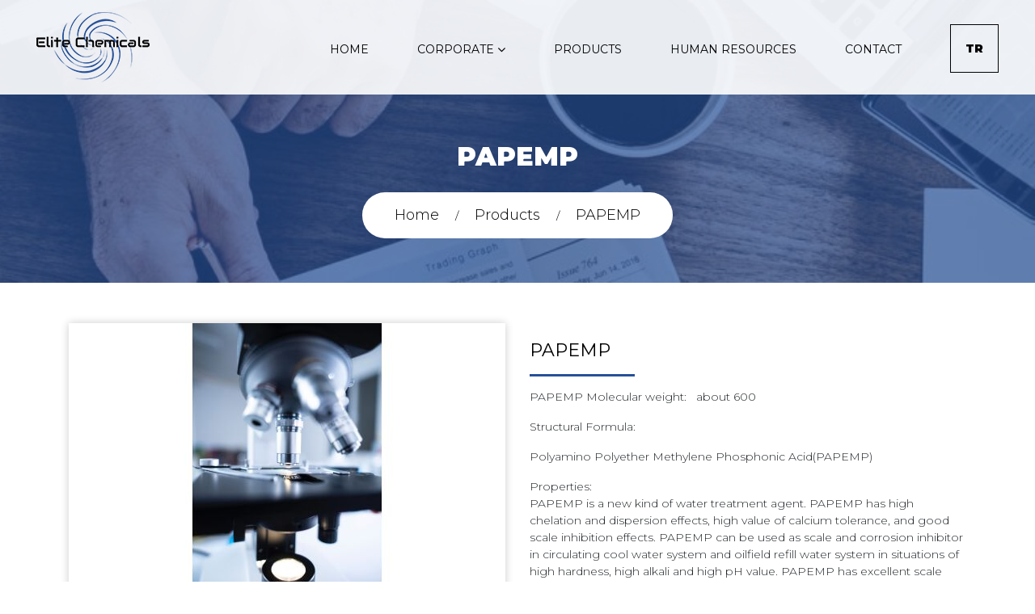

--- FILE ---
content_type: text/html; Charset=utf-8;charset=UTF-8
request_url: https://www.elitechemicals.com.tr/en/products/papemp-181.html
body_size: 4766
content:
<!DOCTYPE html>
<html dir="ltr" lang="en" prefix="og: http://ogp.me/ns#">
	<head>
		
		<base href="https://www.elitechemicals.com.tr/en/">
<title>PAPEMP | Elite Chemicals Kimya San. ve Tic A.Ş.</title>
<meta charset="UTF-8">
<meta name="author" content="Elite Chemicals Kimya San. ve Tic A.Ş.">
<meta property="og:type" content="website">
<meta property="og:title" content="PAPEMP | Elite Chemicals Kimya San. ve Tic A.Ş.">
<meta property="og:image" content="https://www.elitechemicals.com.tr/r/w-1200_h-628_zc-2/logo/logo.png">
<meta property="og:locale" content="en_US">
<meta property="og:url" content="http://www.elitechemicals.com.tr/en/products/papemp-181.html">
<link rel="canonical" href="http://www.elitechemicals.com.tr/en/products/papemp-181.html">
<meta name="keywords" content="Kimyasal, kimyasal hammadde,hammadde,aseton,elite chemicals, amonyum klorür,asetik asit,benzil alkol,butil asetat,etil alkol,formik asit,hint yağı">
<meta name="description" content="Elite Chemicals; tecrübeli,  donanımlı, işini seven satış ekibi; kaliteli, saygın, güçlü tedarikçi zinciri ve özgün, yenilikçi, sürekli gelişen müşteri ağıyla Uluslararası standartlarda, stratejik büyüme hedefiyle yola çıkan kimyasal hammadde tedarikçisidir.">

<link rel="apple-touch-icon" sizes="57x57" href="https://www.elitechemicals.com.tr/r/w-57_h-57_zc-2/logo/favicon.png"><link rel="apple-touch-icon" sizes="60x60" href="https://www.elitechemicals.com.tr/r/w-60_h-60_zc-2/logo/favicon.png"><link rel="apple-touch-icon" sizes="72x72" href="https://www.elitechemicals.com.tr/r/w-72_h-72_zc-2/logo/favicon.png"><link rel="apple-touch-icon" sizes="76x76" href="https://www.elitechemicals.com.tr/r/w-76_h-76_zc-2/logo/favicon.png"><link rel="apple-touch-icon" sizes="114x114" href="https://www.elitechemicals.com.tr/r/w-114_h-114_zc-2/logo/favicon.png"><link rel="apple-touch-icon" sizes="120x120" href="https://www.elitechemicals.com.tr/r/w-120_h-120_zc-2/logo/favicon.png"><link rel="apple-touch-icon" sizes="144x144" href="https://www.elitechemicals.com.tr/r/w-144_h-144_zc-2/logo/favicon.png"><link rel="apple-touch-icon" sizes="152x152" href="https://www.elitechemicals.com.tr/r/w-152_h-152_zc-2/logo/favicon.png"><link rel="apple-touch-icon" sizes="180x180" href="https://www.elitechemicals.com.tr/r/w-180_h-180_zc-2/logo/favicon.png"><link rel="icon" type="image/png" sizes="192x192" href="https://www.elitechemicals.com.tr/r/w-192_h-192_zc-2/logo/favicon.png"><link rel="icon" type="image/png" sizes="32x32" href="https://www.elitechemicals.com.tr/r/w-32_h-32_zc-2/logo/favicon.png"><link rel="icon" type="image/png" sizes="96x96" href="https://www.elitechemicals.com.tr/r/w-96_h-96_zc-2/logo/favicon.png"><link rel="icon" type="image/png" sizes="16x16" href="https://www.elitechemicals.com.tr/r/w-16_h-16_zc-2/logo/favicon.png"><meta name="mobile-web-app-capable" content="yes"><link rel="manifest" href="https://www.elitechemicals.com.tr/manifest.json"><!-- Global site tag (gtag.js) - Google Analytics -->
<script async src="https://www.googletagmanager.com/gtag/js?id=UA-150382951-1"></script>
<script>
  window.dataLayer = window.dataLayer || [];
  function gtag(){dataLayer.push(arguments);}
  gtag('js', new Date());

  gtag('config', 'UA-150382951-1');
</script>
	
	<meta name="viewport" content="width=device-width, initial-scale=1, shrink-to-fit=no">

<link rel="stylesheet" href="https://www.elitechemicals.com.tr/lib/default/1550069270/css/bootstrap.min.css"><link rel="stylesheet" href="https://www.elitechemicals.com.tr/lib/default/1565102406/css/droopmenu.css"><link rel="stylesheet" href="https://www.elitechemicals.com.tr/lib/default/1529945592/css/font-awesome.min.css"><link rel="stylesheet" href="https://www.elitechemicals.com.tr/lib/default/1526882942/css/fancybox.css"><link rel="stylesheet" href="https://www.elitechemicals.com.tr/lib/default/1530612922/css/slick.css"><link rel="stylesheet" href="https://www.elitechemicals.com.tr/lib/default/1569576983/css/style.css">
<style>
	header .right .lng {
		text-transform: uppercase;
	}
</style>
	
	</head>
	<body>
		
		<header class="header_1">
	<div class="container-fluid">
		<div class="row">
			<div class="col-12">
				<a href="./" class="logo">
					<img width="100%" src="https://www.elitechemicals.com.tr/r/h-87/logo/logo.png" alt="Elite Chemicals Kimya San. ve Tic A.Ş." class="img-fluid">				</a>
				<div class="right">
					<div class="menu">
						<div class="droopmenu-navbar">
							<div class="droopmenu-inner">
								<div class="droopmenu-header">
									<a href="#" class="droopmenu-toggle"></a>
								</div>
								<div class="droopmenu-nav">
									<ul class="droopmenu">
										<li><a href="./">HOME</a></li>
										<li>
																						<a href="corporate/">CORPORATE</a>
											<ul>
												<li><a href="corporate/about-us-11.html" title="About Us">About Us</a></li>											</ul>
										</li>
										<li><a href="products/">PRODUCTS</a></li>
										<li><a href="human-resources/">HUMAN RESOURCES</a></li>
										<li><a href="contact/">CONTACT</a></li>
									</ul>
								</div>
							</div>
						</div>
					</div>
					<a href="https://www.elitechemicals.com.tr/" title="Türkçe" class="lng">tr</a>					
				</div>
			</div>
		</div>
	</div>
</header>		
		<section class="start">
			<img width="100%" src="https://www.elitechemicals.com.tr/r/w-1920_h-200/test/images/photo-07.jpg" srcset="https://www.elitechemicals.com.tr/r/w-320_h-200/test/images/photo-07.jpg 0w,
https://www.elitechemicals.com.tr/r/w-576_h-200/test/images/photo-07.jpg 576w,
https://www.elitechemicals.com.tr/r/w-768_h-200/test/images/photo-07.jpg 768w,
https://www.elitechemicals.com.tr/r/w-992_h-200/test/images/photo-07.jpg 992w,
https://www.elitechemicals.com.tr/r/w-1200_h-200/test/images/photo-07.jpg 1200w,
https://www.elitechemicals.com.tr/r/w-1366_h-200/test/images/photo-07.jpg 1366w,
https://www.elitechemicals.com.tr/r/w-1920_h-200/test/images/photo-07.jpg 1920w" alt="PAPEMP" class="img-fluid">			<div class="bg"></div>
			<div class="bread text-center">
				<h1 class="title">PAPEMP</h1>
				<ul><li><a href="./">Home</a></li><li><a href="products/">Products</a></li><li><span>PAPEMP</span></li></ul>			</div>
		</section>
		
		<section class="proje_detail">
			<div class="container">
				<div class="row">
					
					<div class="col-lg-6">
						<div class="slider">
															<a class="item" href="https://www.elitechemicals.com.tr/uploads/gorsel/analysis-background-bacteria-2280547.jpg" data-fancybox="main" data-caption="Analysis Background Bacteria 2280547">
									<img width="100%" src="https://www.elitechemicals.com.tr/r/w-540_h-350_zc-2/gorsel/analysis-background-bacteria-2280547.jpg" srcset="https://www.elitechemicals.com.tr/r/w-540_h-350_zc-2/gorsel/analysis-background-bacteria-2280547.jpg 576w,
https://www.elitechemicals.com.tr/r/w-540_h-350_zc-2/gorsel/analysis-background-bacteria-2280547.jpg 768w,
https://www.elitechemicals.com.tr/r/w-540_h-350_zc-2/gorsel/analysis-background-bacteria-2280547.jpg 992w,
https://www.elitechemicals.com.tr/r/w-540_h-350_zc-2/gorsel/analysis-background-bacteria-2280547.jpg 1200w" alt="Analysis Background Bacteria 2280547" class="img-fluid">								</a>
														</div>
					</div>
					
					<div class="col-lg-6">
						<div class="project-detail-1-info">
							<h2>PAPEMP</h2>
							<div class="text-content"><p>PAPEMP Molecular weight: &nbsp; about 600</p>

<p>Structural Formula:</p>

<p>Polyamino Polyether Methylene Phosphonic Acid(PAPEMP)</p>

<p>Properties:<br>
PAPEMP is a new kind of water treatment agent. PAPEMP has high chelation and dispersion effects, high value of calcium tolerance, and good scale inhibition effects. PAPEMP can be used as scale and corrosion inhibitor in circulating cool water system and oilfield refill water system in situations of high hardness, high alkali and high pH value. PAPEMP has excellent scale inhibition ability to calcium carbonate, calcium sulfate and calcium phosphate. PAPEMP can efficiently inhibit the formation of silica scale, stabilize metal ions such as Zn, Mn and Fe.</p>

<p>PAPEMP can be used as scale inhibitor for reverse osmosis system and multistep flash vaporization system in which high salt concentration, high turbidity and high temperature are usually encountered (such as high temperature and high turbidity in coal vaporization system), accessory agent for woven &amp; dyeing (for example, yellow turnback inhibition agent), as alternatives of EDTA, DTPA and NTA .</p>

<p>Specification:<br>
Items&nbsp;&nbsp; &nbsp;Index<br>
Appearance&nbsp;&nbsp; &nbsp;Light yellow to yellow transparent liquid<br>
Active content %&nbsp;&nbsp; &nbsp;40.0 min<br>
Phosphorous acid (as PO43-)%&nbsp;&nbsp; &nbsp;1.0 max<br>
Density (20℃) g/cm3&nbsp;&nbsp; &nbsp;1.15 min<br>
pH (1% water solution)&nbsp;&nbsp; &nbsp;2.0 max<br>
Usage:<br>
200L plastic drum, IBC(1000L), customers' &nbsp;requirement. Storage for twelve months in shady room and dry place.</p>

<p>Package and Storage:<br>
Normally In 250kg net Plastic Drum, IBC drum can also be used as required. Storage for ten months in room shady and dry place.<br>
&nbsp;</p>
</div>
						</div>
					</div>
				</div>
			</div>
		</section>
		
		<footer>
	<div class="container">
		<div class="row">
			
			<div class="col-sm-8 col-12">
				<form class="bulten" method="post" action="route.php?page=_tools/newsletter&amp;disableTheme=1" data-form="captcha">
					<input type="email" name="email" required placeholder="REGISTER TO OUR NEWSLETTER">
					<button class="button" type="submit">ADD</button>
				</form>
			</div>
			<div class="col-sm-4 col-12">
				<div class="social">
					<a href="https://www.facebook.com" target="_blank" rel="nofollow"><i class="fa fa-facebook"></i></a><a href="https://twitter.com" target="_blank" rel="nofollow"><i class="fa fa-twitter"></i></a><a href="https://www.instagram.com" target="_blank" rel="nofollow"><i class="fa fa-instagram"></i></a>				</div>
			</div>
			
			<div class="col-12 my-4"></div>
			
			<div class="col-md-3 col-sm-6 col-12">
				<div class="f_title">Elite Chemicals</div>
				<ul class="f_menu">
					<li><a href="./">Home</a></li>
					<li><a href="corporate/">Corporate</a></li>
					<li><a href="products/">Products</a></li>
					<li><a href="human-resources/">Human Resources</a></li>
					<li><a href="contact/">Contact</a></li>
				</ul>
			</div>
			<div class="col-md-4 col-sm-6 col-12">
				<div class="f_title">Products</div>
				<ul class="f_menu">
					<li><a href="products/all-chemicals-7/" title="All Chemicals">All Chemicals</a></li><li><a href="products/water-treatment-8/" title="Water Treatment">Water Treatment</a></li><li><a href="products/paint-and-construction-chemicals-9/" title="Paint and Construction Chemicals">Paint and Construction Chemicals</a></li><li><a href="products/textile-and-detergent-chemicals-10/" title="Textile and Detergent Chemicals">Textile and Detergent Chemicals</a></li><li><a href="products/metal-and-galvanazing-chemicals-11/" title="Metal and Galvanazing Chemicals">Metal and Galvanazing Chemicals</a></li><li><a href="products/artificial-leather-and-polyurethane-chem-12/" title="Artificial Leather and Polyurethane Chemicals">Artificial Leather and Polyurethane Chemicals</a></li>				</ul>
			</div>
			<div class="col-md-5 col-12">
				<div class="f_title">Contact</div>
				<address>
					<div class="item"><span>Address: </span><p>Yeşilbağlar mh, Sevili Sk. No:2, Helis Beyaz Ofis <br />
B Blok D:212, 34893 Pendik / İstanbul</div><div class="item"><span>Phone: </span><p><a href="tel:+90216514811920">+90 216 514 81 19 - 20 Pbx</a></div><div class="item"><span>Phone: </span><p><a href="mailto:info@elitechemicals.com.tr">info@elitechemicals.com.tr</a></div>				</address>
			</div>
			
			<div class="col-12 my-sm-4 my-2"></div>
			
			<div class="col-sm-6 col-12">
				<p class="copy">Elite Chemicals ©2019 All rights reserved</p>
			</div>
			<div class="col-sm-6 col-12">
				<a href="https://www.iwt.com.tr/" class="iwt" target="_blank" rel="nofollow">Web Tasarım</a>
			</div>
		
		</div>
	</div>
</footer>		
		
<script src="https://www.elitechemicals.com.tr/lib/default/1528287452/js/jquery-3.3.1.min.js"></script><script src="https://www.elitechemicals.com.tr/lib/default/1546901198/js/popper.min.js"></script><script src="https://www.elitechemicals.com.tr/lib/default/1550069270/js/bootstrap.min.js"></script><script src="https://www.elitechemicals.com.tr/lib/default/1566299996/js/droopmenu.js"></script><script src="https://www.elitechemicals.com.tr/lib/default/1504603038/js/dotdotdot.js"></script><script src="https://www.elitechemicals.com.tr/lib/default/1526882942/js/jquery.fancybox.min.js"></script><script src="https://www.elitechemicals.com.tr/lib/default/1530612960/js/slick.min.js"></script><script src="https://www.elitechemicals.com.tr/lib/default/1569576952/js/ready.js"></script>	
<script>
	$.ajaxSetup({
		cache: true
	});

	var grecaptcha = false;
	var grecaptchaSiteKey = '6LeKS74UAAAAAEd3QVC5YY2lCCLEaqBUXbNMhhrQ'; // ReCaptcha sitesinden oluşturduğunuz API'nin "Site Key" kısmı
	var grecaptchaToken = false;
	var formSelector = $('[data-form="captcha"], [data-form="ajax"]');
	var blockUIMessage = '<div style="padding: 10px">Please Wait...</div>';

	formSelector.one('submit', function(){
		var $this = $(this);

		// load block.js
		$.getScript('https://www.elitechemicals.com.tr/front/block.js', function() {
			$.blockUI({
				message: blockUIMessage
			});
			$(document).ajaxError($.unblockUI);

			// load form.js
			$.getScript('https://www.elitechemicals.com.tr/front/form.js', function() {
				// load toastr.css
				$('<link rel="stylesheet" type="text/css" href="https://www.elitechemicals.com.tr/front/toastr.css">').appendTo('head');

				// load toastr.js
				$.getScript('https://www.elitechemicals.com.tr/front/toastr.js', function() {
					formSelector.ajaxForm({
						dataType: 'json',
						success: function(data, status, xhr, $form) {
							if (data.status) {
								toastr.success(data.text, 'Success');
								$form.resetForm();
								if (typeof data.script !== 'undefined') {
									eval(data.script);
								}
							} else {
								toastr.warning(data.text, 'Warning!');
							}
						},
						beforeSerialize: function($form) {
							$.blockUI({
								message: blockUIMessage
							});

							if (true) {
								if ($form.data('form') === 'captcha') {
									if (grecaptchaToken !== false) {
										var grecaptchaTokenEl = $form.find('[name="g-recaptcha-response"]');
										if (grecaptchaTokenEl.length) {
											grecaptchaTokenEl.val(grecaptchaToken);
										} else {
											$form.append('<input type="hidden" name="g-recaptcha-response" value="'+grecaptchaToken+'">');
										}

										grecaptchaToken = false;
									} else {
										if (grecaptcha !== false) { // eğer recaptcha yüklenmişse
											grecaptcha.ready(function() {
												grecaptcha.execute(grecaptchaSiteKey, {action: 'homepage'}).then(function (token) {
													grecaptchaToken = token;
													$form.submit();
												});
											});
										} else {
											$.getScript('https://www.google.com/recaptcha/api.js?render=' + grecaptchaSiteKey, function() {
												grecaptcha.ready(function() {
													grecaptcha.execute(grecaptchaSiteKey, {action: 'homepage'}).then(function (token) {
														grecaptchaToken = token;
														$form.submit();
													});
												});
											});
										}
										return false;
									}
								}
							}
						},
						beforeSubmit: function() {
							// ctrl + z tıklandığında işlemi iptal et
							$(document).keydown(function(e){
								if(e.ctrlKey && e.keyCode === 90){
									$.unblockUI();
								}
							});
						},
						error: function() {
							toastr.error('Due to a technical problem, your transaction has not occurred. We are trying to solve this problem', 'Error!');
						},
						complete: function() {
							$.unblockUI();
						}
					});

					$this.submit();
				});
			});
		});

		return false;
	});
</script>

	
	</body>
</html>


--- FILE ---
content_type: text/css
request_url: https://www.elitechemicals.com.tr/lib/default/1569576983/css/style.css
body_size: 3018
content:
@import url("https://fonts.googleapis.com/css?family=Montserrat:300,400,700,900&display=swap&subset=latin-ext");html,body{overflow-x:hidden}h1,h2,h3,h4,h5,h6,ul{margin:0;padding:0}img{border:0}a,a:hover,a:focus{text-decoration:none}*,*:focus{outline:none !important}body{margin:0;padding:0;font-family:'Montserrat', sans-serif}@font-face{font-family:'Parisienne-Regular';src:url("../fonts/Parisienne-Regular.eot?#iefix") format("embedded-opentype"),url("../fonts/Parisienne-Regular.woff") format("woff"),url("../fonts/Parisienne-Regular.ttf") format("truetype"),url("../fonts/Parisienne-Regular.svg#Parisienne-Regular") format("svg");font-weight:normal;font-style:normal}header{position:absolute;left:0;right:0;top:0;z-index:9;padding:15px 75px}header.header_1{background-color:rgba(255,255,255,0.9)}header .logo{float:left}header .right{float:right}header .right .menu{float:left;margin-top:28px}header .right .lng{float:left;font-size:14px;font-weight:900;color:#000;width:60px;height:60px;border:1px solid #000;line-height:58px;text-align:center;margin-left:30px;margin-top:15px;transition:.5s ease-in-out}header .right .lng:hover{background-color:#000;color:#fff}.slider{position:relative}.slider .item{position:relative;overflow:hidden}.slider .item:before{content:"";position:absolute;z-index:3;left:0;right:0;top:0;bottom:0;background:url("../images/slider_shadow.png") no-repeat center center}.slider .item img{filter:grayscale(100%)}.slider .item .text{width:100%;position:absolute;z-index:4;top:50%;transform:translateY(-50%);padding:0 30px}.slider .item .text span{display:block;text-align:center;line-height:1.2;color:#fff}.slider .item .text span:nth-child(1){font-size:100px;font-weight:300}.slider .item .text span:nth-child(2){font-size:120px;font-weight:800}.slider .slick-dots{bottom:60px;width:100%;left:0;right:0}.slider .slick-dots li{background-color:transparent;border:1px solid #265199;width:16px;height:10px;margin:0 3px;border-radius:0}.slider .slick-dots .slick-active{background-color:#fff;border:1px solid #fff}.home_about{background:url("../images/about_bg.jpg") no-repeat center right;height:570px}.home_about .title{font-weight:900;color:#fff;font-size:40px;margin-bottom:50px;margin-top:200px}.home_about .desc p{font-size:16px;font-weight:300;color:#fff;line-height:29px;display:block}.home_product{background:url("../images/product_bg.jpg") no-repeat top center;height:720px}.home_product .title{color:#265199;font-size:40px;font-weight:900;text-align:center;display:block;margin:54px 0 85px}.home_product .items{display:block;text-align:center}.home_product .items .item{display:inline-block;vertical-align:top;transition:.5s;position:relative;margin:0 8px;padding:5px;border-radius:15px}.home_product .items .item:hover{box-shadow:0 0 15px 0 rgba(0,0,0,0.1);transform:translateY(-10px)}.home_product .items .item:hover .button{background-color:#265199;color:#fff}.home_product .items .item .imaj{display:block}.home_product .items .item .imaj img{width:255px;height:255px;object-fit:cover;border-radius:50%}.home_product .items .item .title{margin:33px 0 14px}.home_product .items .item .title span{display:block;line-height:1}.home_product .items .item .title span:first-child{color:#265199;font-weight:700;font-size:20px}.home_product .items .item .title span:last-child{color:#000;font-weight:300;font-size:20px}.home_product .items .item .button{font-size:12px;font-weight:300;color:#265199;border:1px solid #265199;padding:10px 30px;display:inline-block;transition:all ease-in-out .5s}.home_product .items .item a{position:absolute;left:0;right:0;top:0;bottom:0;z-index:9}.home_logos{margin-top:50px}.home_logos .logos_slc{padding:0 150px}.home_logos .logos_slc .item{position:relative;overflow:hidden;height:80px}.home_logos .logos_slc .item img{max-width:100%;max-height:80px;margin:0 auto}.home_logos .logos_slc .slick-slide{margin:0 15px}.home_logos .logos_slc .slick-list{margin:0 -15px}.home_logos .logos_slc .slick-next::before,.home_logos .logos_slc .slick-prev::before{font-family:fontawesome;color:#265199;font-size:52px;position:absolute;top:50%;left:50%;transform:translate(-50%, -50%);background-color:transparent;width:30px;height:40px;line-height:30px;border-radius:0;opacity:1}.home_logos .logos_slc .slick-next::before{content:"\f105"}.home_logos .logos_slc .slick-prev::before{content:"\f104"}.home_logos .logos_slc .slick-prev{left:15px}.home_logos .logos_slc .slick-next{right:15px}.home_logos .logos_slc .slick-prev,.home_logos .logos_slc .slick-next{height:40px;width:30px;z-index:9}.start{position:relative;height:350px;width:100%;margin-bottom:50px}.start img{z-index:2;height:350px;width:100%;object-fit:cover}.start .bg{position:absolute;left:0;right:0;top:0;bottom:0;width:100%;height:100%;background-color:rgba(38,81,153,0.7)}.start .bread{position:absolute;top:50%;width:100%;max-width:1110px;margin:0 auto;left:0;right:0}.start .bread .title{display:block;font-size:32px;font-weight:900;color:#fff;margin-bottom:25px;text-transform:uppercase}.start .bread ul{display:inline-block;background-color:#fff;border-radius:30px;padding:15px 40px}.start .bread ul li{display:inline-block;list-style:none}.start .bread ul li a,.start .bread ul li span{font-size:18px;color:#000;font-weight:300;position:relative}.start .bread ul li a::after{content:"/";color:#000;font-size:14px;line-height:14px;margin:0 20px}.page_text .first_img{margin-bottom:30px}.page_text dl,.page_text ol,.page_text ul{margin-left:15px}.page_text p{margin:0}.contact .map{width:100%;height:585px;margin-bottom:70px}.contact .title{display:block;width:100%;font-size:30px;color:#000}.contact .desc{display:block;width:100%;font-size:15px;color:#666;margin-bottom:50px}.contact address{display:block;width:100%}.contact address p{display:block;font-size:15px;color:#000;margin-bottom:0;font-weight:300}.contact address p:nth-of-type(1){margin-bottom:20px}.contact address a{color:#000}.contact address a:hover{color:#265199}.contact .social{display:block;width:100%;margin-top:15px}.contact .social a{color:#000;font-size:16px;float:left;margin-right:15px}.contact .social a:hover{color:#333}.contact form input,.contact form textarea,.contact form select{padding-left:20px;height:50px;border:1px solid #e6e6e6;margin-bottom:15px;width:100%;font-size:15px;color:#999;border-radius:0}.contact form input::placeholder,.contact form textarea::placeholder,.contact form select::placeholder{opacity:1;color:#999}.contact form .custom-select:focus{box-shadow:none}.contact form textarea{padding-top:12px;height:100px;max-width:100%;max-height:200px}.contact form .custom-control-label{cursor:pointer}.contact form .button{background-color:#265199;color:#fff;font-size:15px;border:0;padding:9px 20px;transition:.5s}.contact form .button:hover i{margin-left:15px}.contact form .button i{margin-left:10px;transition:.5s}.career .title{margin:30px 0 50px;text-align:center;width:100%;color:#000;margin-bottom:15px;display:block;font-size:30px}.career .desc p{font-size:16px;font-weight:300}.career .upload_box #fileupload{position:absolute;left:-9999px}.career .upload_box #filename{float:left;width:75%;background-color:#eee;height:50px;padding-top:12px;padding-left:15px;padding-right:15px}.career .upload_box label[for="fileupload"]{float:left;cursor:pointer;height:50px;width:25%;line-height:50px;text-align:center;background-color:#265199;opacity:.8;color:#fff}.career .upload_box label[for="fileupload"]:hover{opacity:1}.proje_detail .project-detail-1-info{margin-bottom:30px}.proje_detail .project-detail-1-info h2{font-size:22px;color:#000;line-height:1.3;margin-top:20px}.proje_detail .project-detail-1-info h2:after{content:'';display:block;border-bottom:3px solid #265199;width:130px;margin-top:15px;margin-bottom:15px}.proje_detail .project-detail-1-info .text-content p{font-size:14px;font-weight:300}.proje_detail .slider{box-shadow:0 0 10px 0 rgba(0,0,0,0.2)}.proje_detail .slider .item:before{display:none}.proje_detail .slider .item img{animation:none !important;filter:none !important}.proje_detail .slider .slick-dots{bottom:-30px}.proje_detail .slider .slick-dots .slick-active{background-color:#265199;border:1px solid #265199}.product_list a{background:#fbfbfb;display:block;height:100px;text-align:center;margin-bottom:30px;border-radius:5px;position:relative}.product_list a:hover{background:#e6ecef}.product_list a span{font-size:14px;font-weight:300;display:block;color:#000;position:absolute;top:50%;transform:translateY(-50%);width:100%;padding:0 10px}footer{border-top:2px solid #265199;padding-top:40px;margin:60px 0 30px}footer .bulten{position:relative;width:100%;height:50px}footer .bulten input{background-color:#eee;box-shadow:none;border:0;color:#000;font-weight:300;font-size:14px;width:100%;height:50px;padding-left:20px;padding-right:120px}footer .bulten input::placeholder{opacity:1}footer .bulten .button{background-color:#265199;border:0;color:#fff;font-size:14px;font-weight:300;height:50px;width:130px;position:absolute;top:0;right:0;z-index:2}footer .bulten .button:hover{background-color:rgba(38,81,153,0.8)}footer .social{text-align:right}footer .social a{color:#000;width:55px;height:55px;line-height:53px;text-align:center;display:inline-block;border:1px solid #000;border-radius:50%;font-size:22px;transition:.5s ease-in-out;margin-left:35px}footer .social a:hover{border:1px solid #265199;background-color:#265199;color:#fff;border-radius:0%}footer .f_title{font-size:13px;font-weight:900;color:#000;margin-bottom:15px;pointer-events:none;text-transform:uppercase}footer ul.f_menu li{list-style:none;margin-bottom:0;position:relative}footer ul.f_menu li:before{content:"\f105";font-family:FontAwesome;position:absolute;color:#265199;opacity:0;transition:all 0.4s ease-in-out;left:0;top:50%;transform:translateY(-50%)}footer ul.f_menu li:hover:before{opacity:1;margin-left:-5px}footer ul.f_menu li:hover a{text-decoration:underline;padding-left:7px;color:#265199}footer ul.f_menu li a{color:#000;font-size:13px;font-weight:300;transition:all 0.4s ease-in-out}footer address .item{font-size:13px;line-height:25px;display:inline-block;width:100%}footer address .item span{color:#000;float:left;width:23%;font-weight:300}footer address .item p{color:#000;float:left;width:77%;margin-bottom:0;font-weight:300}footer address .item p a{color:#000}footer .copy{margin:0;color:#000;font-size:13px;font-weight:300}footer .iwt{color:#000;font-size:13px;font-weight:300;float:right;background:url("../images/iwt.png") no-repeat center left;padding:6px 0 6px 40px;position:relative;z-index:5}@media (min-width: 1366px) and (max-width: 1919px){.home_product{height:auto;padding-bottom:30px}.home_product .items .item{margin:0 5px}.home_product .items .item .imaj img{width:190px;height:190px}.home_product .items .item .button{padding:7px 30px}.home_logos .logos_slc{padding:0 100px}.home_logos .logos_slc .slick-slide{margin:0 15px}.home_logos .logos_slc .slick-list{margin:0 -15px}}@media (min-width: 1200px) and (max-width: 1365px){header{padding:15px 30px}.home_about{background-position:-500px center;height:400px}.home_about .title{margin-top:105px}.home_product{height:auto;padding-bottom:30px}.home_product .items .item{margin:0 5px}.home_product .items .item .imaj img{width:170px;height:170px}.home_product .items .item .title{margin:15px 0}.home_product .items .item .button{padding:7px 30px}.home_logos .logos_slc{padding:0 80px}.home_logos .logos_slc .slick-slide{margin:0 15px}.home_logos .logos_slc .slick-list{margin:0 -15px}}@media (min-width: 992px) and (max-width: 1199px){header{padding:15px}header .droopmenu>li>a,header .droopmenu>li>span{padding:0 15px}.slider .item .text span:nth-child(1){font-size:70px}.slider .item .text span:nth-child(2){font-size:90px}.home_about{background-position:-720px center;height:400px}.home_about .title{margin-top:105px}.home_product{height:auto;padding-bottom:30px}.home_product .items .item{margin:0}.home_product .items .item .imaj img{width:145px;height:145px}.home_product .items .item .title{margin:15px 0}.home_product .items .item .button{padding:7px 30px}.home_logos .logos_slc{padding:0 50px}.home_logos .logos_slc .slick-slide{margin:0 10px}.home_logos .logos_slc .slick-list{margin:0 -10px}}@media (min-width: 768px) and (max-width: 991px){header{padding:15px 0}header .logo{width:110px}header .droopmenu>li>a,header .droopmenu>li>span{padding:0 7px}header .right .menu{margin-top:19px}header .right .lng{width:45px;height:45px;line-height:43px;margin-left:15px}.slider .item .text span:nth-child(1){font-size:60px}.slider .item .text span:nth-child(2){font-size:80px}.home_about{background-position:-830px center;height:400px}.home_about .title{margin-top:105px}.home_product{height:auto;padding-bottom:30px}.home_product .items .item{margin:0 0 30px}.home_product .items .item .imaj img{width:230px;height:230px}.home_product .items .item .title{margin:15px 0}.home_product .items .item .button{padding:7px 30px}footer .social a{width:50px;height:50px;line-height:48px;margin-left:5px}.home_logos .logos_slc{padding:0 50px}.home_logos .logos_slc .slick-slide{margin:0 7px}.home_logos .logos_slc .slick-list{margin:0 -7px}.home_logos .logos_slc .slick-prev{left:5px}.home_logos .logos_slc .slick-next{right:5px}}@media (min-width: 576px) and (max-width: 767px){header{padding:15px 0}header .logo{width:110px}header .droopmenu>li>a,header .droopmenu>li>span{padding:0 7px}header .right .menu{margin-top:3px}header .right .lng{width:45px;height:45px;line-height:43px;margin-left:15px}.slider .item .text span:nth-child(1){font-size:60px}.slider .item .text span:nth-child(2){font-size:80px}.home_about{height:auto;background-position:left top;padding:30px 0}.home_about .title{margin-top:0;margin-bottom:30px}.home_product{height:auto;padding-bottom:30px}.home_product .items .item{margin:0 0 30px}.home_product .items .item .imaj img{width:165px;height:165px}.home_product .items .item .title{margin:15px 0}.home_product .items .item .button{padding:7px 30px}footer .bulten input{height:40px;padding-left:10px;padding-right:90px}footer .bulten .button{height:40px;width:80px}footer .social a{width:40px;height:40px;line-height:38px;margin-left:2px}.home_logos .logos_slc{padding:0 40px}.home_logos .logos_slc .slick-slide{margin:0 7px}.home_logos .logos_slc .slick-list{margin:0 -7px}.home_logos .logos_slc .slick-prev{left:0px}.home_logos .logos_slc .slick-next{right:0px}}@media (max-width: 575px){header{padding:5px 0}header .logo{width:110px}header .droopmenu>li>a,header .droopmenu>li>span{padding:0 7px}header .right .menu{margin-top:3px}header .right .lng{width:45px;height:45px;line-height:43px;margin-left:15px}.slider .item .text{top:62%}.slider .item .text span:nth-child(1){font-size:30px}.slider .item .text span:nth-child(2){font-size:40px}.slider .slick-dots{bottom:0}.home_about{height:auto;background-position:left top;padding:30px 0}.home_about .title{margin-top:0;margin-bottom:30px;font-size:30px}.home_product{height:auto;padding-bottom:30px}.home_product .items .item{margin:0 0 30px}.home_product .items .item .imaj img{width:140px;height:140px}.home_product .items .item .title{margin:15px 0}.home_product .items .item .button{padding:7px 30px}footer{text-align:center}footer .bulten input{height:40px;padding-left:10px;padding-right:90px}footer .bulten .button{height:40px;width:80px}footer address .item span{width:100%;font-weight:600}footer address .item p{width:100%}footer .social{text-align:center}footer .social a{width:40px;height:40px;line-height:38px;margin-left:2px}footer .iwt{float:none;display:inline-block;margin-top:15px}.start{height:300px}.start img{height:300px}.start .bread{top:45%}.start .bread .title{font-size:22px}.start .bread ul{border-radius:9px;padding:10px}.start .bread ul li a,.start .bread ul li span{font-size:14px}.start .bread ul li a:after{margin:0 5px}.career .upload_box #filename{width:70%;padding-top:16px;padding-left:10px;padding-right:10px;font-size:14px}.career .upload_box label[for="fileupload"]{width:30%;font-size:12px}.proje_detail .project-detail-1-info h2{margin-top:50px}.home_logos .logos_slc{padding:0 40px}.home_logos .logos_slc .slick-slide{margin:0 7px}.home_logos .logos_slc .slick-list{margin:0 -7px}.home_logos .logos_slc .slick-prev{left:0px}.home_logos .logos_slc .slick-next{right:0px}}
/*# sourceMappingURL=style.css.map */


--- FILE ---
content_type: application/javascript
request_url: https://www.elitechemicals.com.tr/lib/default/1569576952/js/ready.js
body_size: 684
content:
//SayfaHazirOldugunda

jQuery(function($){
	$('.droopmenu-navbar').droopmenu({
		dmOffCanvas:true,
		dmOffCanvasPos:'dmoffleft',
		dmAnimationEffect:'dmscale',
	});
});

$(document).ready(function(e){

	$('.slider').slick({
		autoplay: true,
		infinite: false,
		fade: false,
		arrows: false,
		dots: true,
		autoplaySpeed: 5000
	});


	$('[data-fancybox]').fancybox({
		infobar: false,
		toolbar: true,
		animationEffect: "zoom-in-out",
		transitionEffect: "slide",
		transitionDuration: 250,
		buttons: ['fullScreen','thumbs','share','close'	],
	});

	$('#fileupload').change(function() {
		var filepath = this.value;
		var m = filepath.match(/([^\/\\]+)$/);
		var filename = m[1];
		$('#filename').html(filename);
	});

	$('.logos_slc').slick({
		infinite: true,
		slidesToShow: 8,
		slidesToScroll: 8,
		arrows: true,
		dots: true,
		responsive: [{
			breakpoint: 1366,
			settings: {
				slidesToShow: 6,
				slidesToScroll: 6
			}
		},{
			breakpoint: 1200,
			settings: {
				slidesToShow: 5,
				slidesToScroll: 5
			}
		},
			{
				breakpoint: 992,
				settings: {
					slidesToShow: 4,
					slidesToScroll: 4
				}
			},
			{
				breakpoint: 768,
				settings: {
					slidesToShow: 3,
					slidesToScroll: 3
				}
			},
			{
				breakpoint: 575,
				settings: {
					slidesToShow: 2,
					slidesToScroll: 2,
				}
			}
		]
	});

	//*$('.dotdot').dotdotdot();

});

// ellipsis
function ellipsisResponsive(items) {
	items.forEach(function(item){
		item.style.WebkitLineClamp = item.dataset.ellipsis;
		if (typeof item.dataset.ellipsisResponsive !== 'undefined') {
			JSON.parse(item.dataset.ellipsisResponsive).forEach(function(value){
				if (window.matchMedia('(max-width: '+value[0]+'px)').matches) {
					item.style.WebkitLineClamp = value[1];
				}
			});
		}
	});
}

let ellipsisElements = [];
document.querySelectorAll('[data-ellipsis]').forEach(function(item){
	item.style.display = '-webkit-box';
	item.style.WebkitBoxOrient = 'vertical';
	item.style.overflow = 'hidden';

	ellipsisElements.push(item);
});

ellipsisResponsive(ellipsisElements);

window.onresize = function() {
	ellipsisResponsive(ellipsisElements);
};

// Örn: <div data-ellipsis="4" data-ellipsis-responsive="[[1024,3],[768,2],[500,1]]">...</div>
// end ellipsis